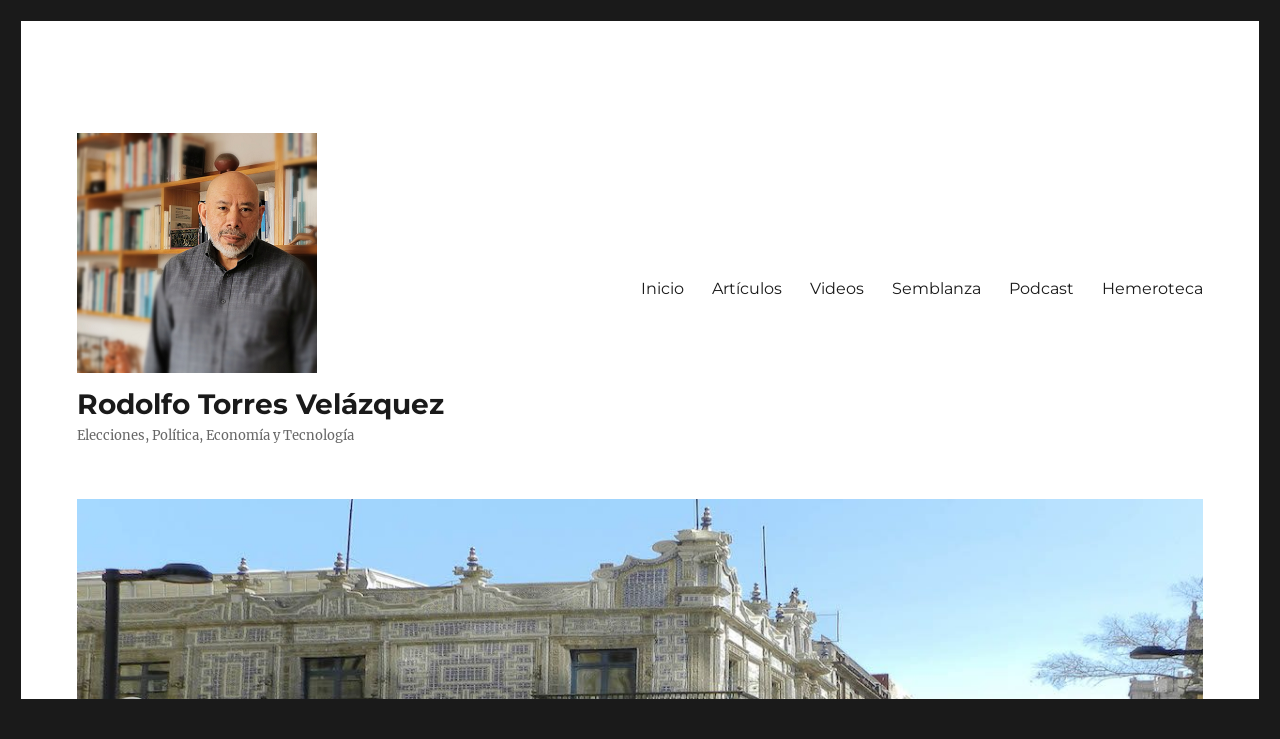

--- FILE ---
content_type: text/html; charset=UTF-8
request_url: https://rodolfotorres.org.mx/economia/a-tiempo-de-sumarnos-a-la-economia-digital/
body_size: 48527
content:
<!DOCTYPE html>
<html lang="en" class="no-js">
<head>
	<meta charset="UTF-8">
	<meta name="viewport" content="width=device-width, initial-scale=1">
	<link rel="profile" href="https://gmpg.org/xfn/11">
		<script>(function(html){html.className = html.className.replace(/\bno-js\b/,'js')})(document.documentElement);</script>
<title>A tiempo de sumarnos a la economía digital &#8211; Rodolfo Torres Vel&aacute;zquez</title>
<style>
#wpadminbar #wp-admin-bar-wccp_free_top_button .ab-icon:before {
	content: "\f160";
	color: #02CA02;
	top: 3px;
}
#wpadminbar #wp-admin-bar-wccp_free_top_button .ab-icon {
	transform: rotate(45deg);
}
</style>
<meta name='robots' content='max-image-preview:large' />
<link rel="alternate" type="application/rss+xml" title="Rodolfo Torres Vel&aacute;zquez &raquo; Feed" href="https://rodolfotorres.org.mx/feed/" />
<link rel="alternate" type="application/rss+xml" title="Rodolfo Torres Vel&aacute;zquez &raquo; Comments Feed" href="https://rodolfotorres.org.mx/comments/feed/" />
<link rel="alternate" type="application/rss+xml" title="Rodolfo Torres Vel&aacute;zquez &raquo; A tiempo de sumarnos a la economía digital Comments Feed" href="https://rodolfotorres.org.mx/economia/a-tiempo-de-sumarnos-a-la-economia-digital/feed/" />
<script>
window._wpemojiSettings = {"baseUrl":"https:\/\/s.w.org\/images\/core\/emoji\/15.0.3\/72x72\/","ext":".png","svgUrl":"https:\/\/s.w.org\/images\/core\/emoji\/15.0.3\/svg\/","svgExt":".svg","source":{"concatemoji":"https:\/\/rodolfotorres.org.mx\/wp-includes\/js\/wp-emoji-release.min.js?ver=6.5.7"}};
/*! This file is auto-generated */
!function(i,n){var o,s,e;function c(e){try{var t={supportTests:e,timestamp:(new Date).valueOf()};sessionStorage.setItem(o,JSON.stringify(t))}catch(e){}}function p(e,t,n){e.clearRect(0,0,e.canvas.width,e.canvas.height),e.fillText(t,0,0);var t=new Uint32Array(e.getImageData(0,0,e.canvas.width,e.canvas.height).data),r=(e.clearRect(0,0,e.canvas.width,e.canvas.height),e.fillText(n,0,0),new Uint32Array(e.getImageData(0,0,e.canvas.width,e.canvas.height).data));return t.every(function(e,t){return e===r[t]})}function u(e,t,n){switch(t){case"flag":return n(e,"\ud83c\udff3\ufe0f\u200d\u26a7\ufe0f","\ud83c\udff3\ufe0f\u200b\u26a7\ufe0f")?!1:!n(e,"\ud83c\uddfa\ud83c\uddf3","\ud83c\uddfa\u200b\ud83c\uddf3")&&!n(e,"\ud83c\udff4\udb40\udc67\udb40\udc62\udb40\udc65\udb40\udc6e\udb40\udc67\udb40\udc7f","\ud83c\udff4\u200b\udb40\udc67\u200b\udb40\udc62\u200b\udb40\udc65\u200b\udb40\udc6e\u200b\udb40\udc67\u200b\udb40\udc7f");case"emoji":return!n(e,"\ud83d\udc26\u200d\u2b1b","\ud83d\udc26\u200b\u2b1b")}return!1}function f(e,t,n){var r="undefined"!=typeof WorkerGlobalScope&&self instanceof WorkerGlobalScope?new OffscreenCanvas(300,150):i.createElement("canvas"),a=r.getContext("2d",{willReadFrequently:!0}),o=(a.textBaseline="top",a.font="600 32px Arial",{});return e.forEach(function(e){o[e]=t(a,e,n)}),o}function t(e){var t=i.createElement("script");t.src=e,t.defer=!0,i.head.appendChild(t)}"undefined"!=typeof Promise&&(o="wpEmojiSettingsSupports",s=["flag","emoji"],n.supports={everything:!0,everythingExceptFlag:!0},e=new Promise(function(e){i.addEventListener("DOMContentLoaded",e,{once:!0})}),new Promise(function(t){var n=function(){try{var e=JSON.parse(sessionStorage.getItem(o));if("object"==typeof e&&"number"==typeof e.timestamp&&(new Date).valueOf()<e.timestamp+604800&&"object"==typeof e.supportTests)return e.supportTests}catch(e){}return null}();if(!n){if("undefined"!=typeof Worker&&"undefined"!=typeof OffscreenCanvas&&"undefined"!=typeof URL&&URL.createObjectURL&&"undefined"!=typeof Blob)try{var e="postMessage("+f.toString()+"("+[JSON.stringify(s),u.toString(),p.toString()].join(",")+"));",r=new Blob([e],{type:"text/javascript"}),a=new Worker(URL.createObjectURL(r),{name:"wpTestEmojiSupports"});return void(a.onmessage=function(e){c(n=e.data),a.terminate(),t(n)})}catch(e){}c(n=f(s,u,p))}t(n)}).then(function(e){for(var t in e)n.supports[t]=e[t],n.supports.everything=n.supports.everything&&n.supports[t],"flag"!==t&&(n.supports.everythingExceptFlag=n.supports.everythingExceptFlag&&n.supports[t]);n.supports.everythingExceptFlag=n.supports.everythingExceptFlag&&!n.supports.flag,n.DOMReady=!1,n.readyCallback=function(){n.DOMReady=!0}}).then(function(){return e}).then(function(){var e;n.supports.everything||(n.readyCallback(),(e=n.source||{}).concatemoji?t(e.concatemoji):e.wpemoji&&e.twemoji&&(t(e.twemoji),t(e.wpemoji)))}))}((window,document),window._wpemojiSettings);
</script>
<style id='wp-emoji-styles-inline-css'>

	img.wp-smiley, img.emoji {
		display: inline !important;
		border: none !important;
		box-shadow: none !important;
		height: 1em !important;
		width: 1em !important;
		margin: 0 0.07em !important;
		vertical-align: -0.1em !important;
		background: none !important;
		padding: 0 !important;
	}
</style>
<link rel='stylesheet' id='wp-block-library-css' href='https://rodolfotorres.org.mx/wp-includes/css/dist/block-library/style.min.css?ver=6.5.7' media='all' />
<style id='wp-block-library-theme-inline-css'>
.wp-block-audio figcaption{color:#555;font-size:13px;text-align:center}.is-dark-theme .wp-block-audio figcaption{color:#ffffffa6}.wp-block-audio{margin:0 0 1em}.wp-block-code{border:1px solid #ccc;border-radius:4px;font-family:Menlo,Consolas,monaco,monospace;padding:.8em 1em}.wp-block-embed figcaption{color:#555;font-size:13px;text-align:center}.is-dark-theme .wp-block-embed figcaption{color:#ffffffa6}.wp-block-embed{margin:0 0 1em}.blocks-gallery-caption{color:#555;font-size:13px;text-align:center}.is-dark-theme .blocks-gallery-caption{color:#ffffffa6}.wp-block-image figcaption{color:#555;font-size:13px;text-align:center}.is-dark-theme .wp-block-image figcaption{color:#ffffffa6}.wp-block-image{margin:0 0 1em}.wp-block-pullquote{border-bottom:4px solid;border-top:4px solid;color:currentColor;margin-bottom:1.75em}.wp-block-pullquote cite,.wp-block-pullquote footer,.wp-block-pullquote__citation{color:currentColor;font-size:.8125em;font-style:normal;text-transform:uppercase}.wp-block-quote{border-left:.25em solid;margin:0 0 1.75em;padding-left:1em}.wp-block-quote cite,.wp-block-quote footer{color:currentColor;font-size:.8125em;font-style:normal;position:relative}.wp-block-quote.has-text-align-right{border-left:none;border-right:.25em solid;padding-left:0;padding-right:1em}.wp-block-quote.has-text-align-center{border:none;padding-left:0}.wp-block-quote.is-large,.wp-block-quote.is-style-large,.wp-block-quote.is-style-plain{border:none}.wp-block-search .wp-block-search__label{font-weight:700}.wp-block-search__button{border:1px solid #ccc;padding:.375em .625em}:where(.wp-block-group.has-background){padding:1.25em 2.375em}.wp-block-separator.has-css-opacity{opacity:.4}.wp-block-separator{border:none;border-bottom:2px solid;margin-left:auto;margin-right:auto}.wp-block-separator.has-alpha-channel-opacity{opacity:1}.wp-block-separator:not(.is-style-wide):not(.is-style-dots){width:100px}.wp-block-separator.has-background:not(.is-style-dots){border-bottom:none;height:1px}.wp-block-separator.has-background:not(.is-style-wide):not(.is-style-dots){height:2px}.wp-block-table{margin:0 0 1em}.wp-block-table td,.wp-block-table th{word-break:normal}.wp-block-table figcaption{color:#555;font-size:13px;text-align:center}.is-dark-theme .wp-block-table figcaption{color:#ffffffa6}.wp-block-video figcaption{color:#555;font-size:13px;text-align:center}.is-dark-theme .wp-block-video figcaption{color:#ffffffa6}.wp-block-video{margin:0 0 1em}.wp-block-template-part.has-background{margin-bottom:0;margin-top:0;padding:1.25em 2.375em}
</style>
<style id='classic-theme-styles-inline-css'>
/*! This file is auto-generated */
.wp-block-button__link{color:#fff;background-color:#32373c;border-radius:9999px;box-shadow:none;text-decoration:none;padding:calc(.667em + 2px) calc(1.333em + 2px);font-size:1.125em}.wp-block-file__button{background:#32373c;color:#fff;text-decoration:none}
</style>
<style id='global-styles-inline-css'>
body{--wp--preset--color--black: #000000;--wp--preset--color--cyan-bluish-gray: #abb8c3;--wp--preset--color--white: #fff;--wp--preset--color--pale-pink: #f78da7;--wp--preset--color--vivid-red: #cf2e2e;--wp--preset--color--luminous-vivid-orange: #ff6900;--wp--preset--color--luminous-vivid-amber: #fcb900;--wp--preset--color--light-green-cyan: #7bdcb5;--wp--preset--color--vivid-green-cyan: #00d084;--wp--preset--color--pale-cyan-blue: #8ed1fc;--wp--preset--color--vivid-cyan-blue: #0693e3;--wp--preset--color--vivid-purple: #9b51e0;--wp--preset--color--dark-gray: #1a1a1a;--wp--preset--color--medium-gray: #686868;--wp--preset--color--light-gray: #e5e5e5;--wp--preset--color--blue-gray: #4d545c;--wp--preset--color--bright-blue: #007acc;--wp--preset--color--light-blue: #9adffd;--wp--preset--color--dark-brown: #402b30;--wp--preset--color--medium-brown: #774e24;--wp--preset--color--dark-red: #640c1f;--wp--preset--color--bright-red: #ff675f;--wp--preset--color--yellow: #ffef8e;--wp--preset--gradient--vivid-cyan-blue-to-vivid-purple: linear-gradient(135deg,rgba(6,147,227,1) 0%,rgb(155,81,224) 100%);--wp--preset--gradient--light-green-cyan-to-vivid-green-cyan: linear-gradient(135deg,rgb(122,220,180) 0%,rgb(0,208,130) 100%);--wp--preset--gradient--luminous-vivid-amber-to-luminous-vivid-orange: linear-gradient(135deg,rgba(252,185,0,1) 0%,rgba(255,105,0,1) 100%);--wp--preset--gradient--luminous-vivid-orange-to-vivid-red: linear-gradient(135deg,rgba(255,105,0,1) 0%,rgb(207,46,46) 100%);--wp--preset--gradient--very-light-gray-to-cyan-bluish-gray: linear-gradient(135deg,rgb(238,238,238) 0%,rgb(169,184,195) 100%);--wp--preset--gradient--cool-to-warm-spectrum: linear-gradient(135deg,rgb(74,234,220) 0%,rgb(151,120,209) 20%,rgb(207,42,186) 40%,rgb(238,44,130) 60%,rgb(251,105,98) 80%,rgb(254,248,76) 100%);--wp--preset--gradient--blush-light-purple: linear-gradient(135deg,rgb(255,206,236) 0%,rgb(152,150,240) 100%);--wp--preset--gradient--blush-bordeaux: linear-gradient(135deg,rgb(254,205,165) 0%,rgb(254,45,45) 50%,rgb(107,0,62) 100%);--wp--preset--gradient--luminous-dusk: linear-gradient(135deg,rgb(255,203,112) 0%,rgb(199,81,192) 50%,rgb(65,88,208) 100%);--wp--preset--gradient--pale-ocean: linear-gradient(135deg,rgb(255,245,203) 0%,rgb(182,227,212) 50%,rgb(51,167,181) 100%);--wp--preset--gradient--electric-grass: linear-gradient(135deg,rgb(202,248,128) 0%,rgb(113,206,126) 100%);--wp--preset--gradient--midnight: linear-gradient(135deg,rgb(2,3,129) 0%,rgb(40,116,252) 100%);--wp--preset--font-size--small: 13px;--wp--preset--font-size--medium: 20px;--wp--preset--font-size--large: 36px;--wp--preset--font-size--x-large: 42px;--wp--preset--spacing--20: 0.44rem;--wp--preset--spacing--30: 0.67rem;--wp--preset--spacing--40: 1rem;--wp--preset--spacing--50: 1.5rem;--wp--preset--spacing--60: 2.25rem;--wp--preset--spacing--70: 3.38rem;--wp--preset--spacing--80: 5.06rem;--wp--preset--shadow--natural: 6px 6px 9px rgba(0, 0, 0, 0.2);--wp--preset--shadow--deep: 12px 12px 50px rgba(0, 0, 0, 0.4);--wp--preset--shadow--sharp: 6px 6px 0px rgba(0, 0, 0, 0.2);--wp--preset--shadow--outlined: 6px 6px 0px -3px rgba(255, 255, 255, 1), 6px 6px rgba(0, 0, 0, 1);--wp--preset--shadow--crisp: 6px 6px 0px rgba(0, 0, 0, 1);}:where(.is-layout-flex){gap: 0.5em;}:where(.is-layout-grid){gap: 0.5em;}body .is-layout-flex{display: flex;}body .is-layout-flex{flex-wrap: wrap;align-items: center;}body .is-layout-flex > *{margin: 0;}body .is-layout-grid{display: grid;}body .is-layout-grid > *{margin: 0;}:where(.wp-block-columns.is-layout-flex){gap: 2em;}:where(.wp-block-columns.is-layout-grid){gap: 2em;}:where(.wp-block-post-template.is-layout-flex){gap: 1.25em;}:where(.wp-block-post-template.is-layout-grid){gap: 1.25em;}.has-black-color{color: var(--wp--preset--color--black) !important;}.has-cyan-bluish-gray-color{color: var(--wp--preset--color--cyan-bluish-gray) !important;}.has-white-color{color: var(--wp--preset--color--white) !important;}.has-pale-pink-color{color: var(--wp--preset--color--pale-pink) !important;}.has-vivid-red-color{color: var(--wp--preset--color--vivid-red) !important;}.has-luminous-vivid-orange-color{color: var(--wp--preset--color--luminous-vivid-orange) !important;}.has-luminous-vivid-amber-color{color: var(--wp--preset--color--luminous-vivid-amber) !important;}.has-light-green-cyan-color{color: var(--wp--preset--color--light-green-cyan) !important;}.has-vivid-green-cyan-color{color: var(--wp--preset--color--vivid-green-cyan) !important;}.has-pale-cyan-blue-color{color: var(--wp--preset--color--pale-cyan-blue) !important;}.has-vivid-cyan-blue-color{color: var(--wp--preset--color--vivid-cyan-blue) !important;}.has-vivid-purple-color{color: var(--wp--preset--color--vivid-purple) !important;}.has-black-background-color{background-color: var(--wp--preset--color--black) !important;}.has-cyan-bluish-gray-background-color{background-color: var(--wp--preset--color--cyan-bluish-gray) !important;}.has-white-background-color{background-color: var(--wp--preset--color--white) !important;}.has-pale-pink-background-color{background-color: var(--wp--preset--color--pale-pink) !important;}.has-vivid-red-background-color{background-color: var(--wp--preset--color--vivid-red) !important;}.has-luminous-vivid-orange-background-color{background-color: var(--wp--preset--color--luminous-vivid-orange) !important;}.has-luminous-vivid-amber-background-color{background-color: var(--wp--preset--color--luminous-vivid-amber) !important;}.has-light-green-cyan-background-color{background-color: var(--wp--preset--color--light-green-cyan) !important;}.has-vivid-green-cyan-background-color{background-color: var(--wp--preset--color--vivid-green-cyan) !important;}.has-pale-cyan-blue-background-color{background-color: var(--wp--preset--color--pale-cyan-blue) !important;}.has-vivid-cyan-blue-background-color{background-color: var(--wp--preset--color--vivid-cyan-blue) !important;}.has-vivid-purple-background-color{background-color: var(--wp--preset--color--vivid-purple) !important;}.has-black-border-color{border-color: var(--wp--preset--color--black) !important;}.has-cyan-bluish-gray-border-color{border-color: var(--wp--preset--color--cyan-bluish-gray) !important;}.has-white-border-color{border-color: var(--wp--preset--color--white) !important;}.has-pale-pink-border-color{border-color: var(--wp--preset--color--pale-pink) !important;}.has-vivid-red-border-color{border-color: var(--wp--preset--color--vivid-red) !important;}.has-luminous-vivid-orange-border-color{border-color: var(--wp--preset--color--luminous-vivid-orange) !important;}.has-luminous-vivid-amber-border-color{border-color: var(--wp--preset--color--luminous-vivid-amber) !important;}.has-light-green-cyan-border-color{border-color: var(--wp--preset--color--light-green-cyan) !important;}.has-vivid-green-cyan-border-color{border-color: var(--wp--preset--color--vivid-green-cyan) !important;}.has-pale-cyan-blue-border-color{border-color: var(--wp--preset--color--pale-cyan-blue) !important;}.has-vivid-cyan-blue-border-color{border-color: var(--wp--preset--color--vivid-cyan-blue) !important;}.has-vivid-purple-border-color{border-color: var(--wp--preset--color--vivid-purple) !important;}.has-vivid-cyan-blue-to-vivid-purple-gradient-background{background: var(--wp--preset--gradient--vivid-cyan-blue-to-vivid-purple) !important;}.has-light-green-cyan-to-vivid-green-cyan-gradient-background{background: var(--wp--preset--gradient--light-green-cyan-to-vivid-green-cyan) !important;}.has-luminous-vivid-amber-to-luminous-vivid-orange-gradient-background{background: var(--wp--preset--gradient--luminous-vivid-amber-to-luminous-vivid-orange) !important;}.has-luminous-vivid-orange-to-vivid-red-gradient-background{background: var(--wp--preset--gradient--luminous-vivid-orange-to-vivid-red) !important;}.has-very-light-gray-to-cyan-bluish-gray-gradient-background{background: var(--wp--preset--gradient--very-light-gray-to-cyan-bluish-gray) !important;}.has-cool-to-warm-spectrum-gradient-background{background: var(--wp--preset--gradient--cool-to-warm-spectrum) !important;}.has-blush-light-purple-gradient-background{background: var(--wp--preset--gradient--blush-light-purple) !important;}.has-blush-bordeaux-gradient-background{background: var(--wp--preset--gradient--blush-bordeaux) !important;}.has-luminous-dusk-gradient-background{background: var(--wp--preset--gradient--luminous-dusk) !important;}.has-pale-ocean-gradient-background{background: var(--wp--preset--gradient--pale-ocean) !important;}.has-electric-grass-gradient-background{background: var(--wp--preset--gradient--electric-grass) !important;}.has-midnight-gradient-background{background: var(--wp--preset--gradient--midnight) !important;}.has-small-font-size{font-size: var(--wp--preset--font-size--small) !important;}.has-medium-font-size{font-size: var(--wp--preset--font-size--medium) !important;}.has-large-font-size{font-size: var(--wp--preset--font-size--large) !important;}.has-x-large-font-size{font-size: var(--wp--preset--font-size--x-large) !important;}
.wp-block-navigation a:where(:not(.wp-element-button)){color: inherit;}
:where(.wp-block-post-template.is-layout-flex){gap: 1.25em;}:where(.wp-block-post-template.is-layout-grid){gap: 1.25em;}
:where(.wp-block-columns.is-layout-flex){gap: 2em;}:where(.wp-block-columns.is-layout-grid){gap: 2em;}
.wp-block-pullquote{font-size: 1.5em;line-height: 1.6;}
</style>
<link rel='stylesheet' id='twentysixteen-fonts-css' href='https://rodolfotorres.org.mx/wp-content/themes/twentysixteen/fonts/merriweather-plus-montserrat-plus-inconsolata.css?ver=20230328' media='all' />
<link rel='stylesheet' id='genericons-css' href='https://rodolfotorres.org.mx/wp-content/themes/twentysixteen/genericons/genericons.css?ver=20201208' media='all' />
<link rel='stylesheet' id='twentysixteen-style-css' href='https://rodolfotorres.org.mx/wp-content/themes/twentysixteen/style.css?ver=20240402' media='all' />
<link rel='stylesheet' id='twentysixteen-block-style-css' href='https://rodolfotorres.org.mx/wp-content/themes/twentysixteen/css/blocks.css?ver=20240117' media='all' />
<!--[if lt IE 10]>
<link rel='stylesheet' id='twentysixteen-ie-css' href='https://rodolfotorres.org.mx/wp-content/themes/twentysixteen/css/ie.css?ver=20170530' media='all' />
<![endif]-->
<!--[if lt IE 9]>
<link rel='stylesheet' id='twentysixteen-ie8-css' href='https://rodolfotorres.org.mx/wp-content/themes/twentysixteen/css/ie8.css?ver=20170530' media='all' />
<![endif]-->
<!--[if lt IE 8]>
<link rel='stylesheet' id='twentysixteen-ie7-css' href='https://rodolfotorres.org.mx/wp-content/themes/twentysixteen/css/ie7.css?ver=20170530' media='all' />
<![endif]-->
<script src="https://rodolfotorres.org.mx/wp-includes/js/jquery/jquery.min.js?ver=3.7.1" id="jquery-core-js"></script>
<script src="https://rodolfotorres.org.mx/wp-includes/js/jquery/jquery-migrate.min.js?ver=3.4.1" id="jquery-migrate-js"></script>
<!--[if lt IE 9]>
<script src="https://rodolfotorres.org.mx/wp-content/themes/twentysixteen/js/html5.js?ver=3.7.3" id="twentysixteen-html5-js"></script>
<![endif]-->
<script id="twentysixteen-script-js-extra">
var screenReaderText = {"expand":"expand child menu","collapse":"collapse child menu"};
</script>
<script src="https://rodolfotorres.org.mx/wp-content/themes/twentysixteen/js/functions.js?ver=20230629" id="twentysixteen-script-js" defer data-wp-strategy="defer"></script>
<link rel="https://api.w.org/" href="https://rodolfotorres.org.mx/wp-json/" /><link rel="alternate" type="application/json" href="https://rodolfotorres.org.mx/wp-json/wp/v2/posts/440" /><link rel="EditURI" type="application/rsd+xml" title="RSD" href="https://rodolfotorres.org.mx/xmlrpc.php?rsd" />
<meta name="generator" content="WordPress 6.5.7" />
<link rel="canonical" href="https://rodolfotorres.org.mx/economia/a-tiempo-de-sumarnos-a-la-economia-digital/" />
<link rel='shortlink' href='https://rodolfotorres.org.mx/?p=440' />
<link rel="alternate" type="application/json+oembed" href="https://rodolfotorres.org.mx/wp-json/oembed/1.0/embed?url=https%3A%2F%2Frodolfotorres.org.mx%2Feconomia%2Fa-tiempo-de-sumarnos-a-la-economia-digital%2F" />
<link rel="alternate" type="text/xml+oembed" href="https://rodolfotorres.org.mx/wp-json/oembed/1.0/embed?url=https%3A%2F%2Frodolfotorres.org.mx%2Feconomia%2Fa-tiempo-de-sumarnos-a-la-economia-digital%2F&#038;format=xml" />
<script id="wpcp_disable_selection" type="text/javascript">
var image_save_msg='You are not allowed to save images!';
	var no_menu_msg='Context Menu disabled!';
	var smessage = "Content is protected !!";

function disableEnterKey(e)
{
	var elemtype = e.target.tagName;
	
	elemtype = elemtype.toUpperCase();
	
	if (elemtype == "TEXT" || elemtype == "TEXTAREA" || elemtype == "INPUT" || elemtype == "PASSWORD" || elemtype == "SELECT" || elemtype == "OPTION" || elemtype == "EMBED")
	{
		elemtype = 'TEXT';
	}
	
	if (e.ctrlKey){
     var key;
     if(window.event)
          key = window.event.keyCode;     //IE
     else
          key = e.which;     //firefox (97)
    //if (key != 17) alert(key);
     if (elemtype!= 'TEXT' && (key == 97 || key == 65 || key == 67 || key == 99 || key == 88 || key == 120 || key == 26 || key == 85  || key == 86 || key == 83 || key == 43 || key == 73))
     {
		if(wccp_free_iscontenteditable(e)) return true;
		show_wpcp_message('You are not allowed to copy content or view source');
		return false;
     }else
     	return true;
     }
}


/*For contenteditable tags*/
function wccp_free_iscontenteditable(e)
{
	var e = e || window.event; // also there is no e.target property in IE. instead IE uses window.event.srcElement
  	
	var target = e.target || e.srcElement;

	var elemtype = e.target.nodeName;
	
	elemtype = elemtype.toUpperCase();
	
	var iscontenteditable = "false";
		
	if(typeof target.getAttribute!="undefined" ) iscontenteditable = target.getAttribute("contenteditable"); // Return true or false as string
	
	var iscontenteditable2 = false;
	
	if(typeof target.isContentEditable!="undefined" ) iscontenteditable2 = target.isContentEditable; // Return true or false as boolean

	if(target.parentElement.isContentEditable) iscontenteditable2 = true;
	
	if (iscontenteditable == "true" || iscontenteditable2 == true)
	{
		if(typeof target.style!="undefined" ) target.style.cursor = "text";
		
		return true;
	}
}

////////////////////////////////////
function disable_copy(e)
{	
	var e = e || window.event; // also there is no e.target property in IE. instead IE uses window.event.srcElement
	
	var elemtype = e.target.tagName;
	
	elemtype = elemtype.toUpperCase();
	
	if (elemtype == "TEXT" || elemtype == "TEXTAREA" || elemtype == "INPUT" || elemtype == "PASSWORD" || elemtype == "SELECT" || elemtype == "OPTION" || elemtype == "EMBED")
	{
		elemtype = 'TEXT';
	}
	
	if(wccp_free_iscontenteditable(e)) return true;
	
	var isSafari = /Safari/.test(navigator.userAgent) && /Apple Computer/.test(navigator.vendor);
	
	var checker_IMG = '';
	if (elemtype == "IMG" && checker_IMG == 'checked' && e.detail >= 2) {show_wpcp_message(alertMsg_IMG);return false;}
	if (elemtype != "TEXT")
	{
		if (smessage !== "" && e.detail == 2)
			show_wpcp_message(smessage);
		
		if (isSafari)
			return true;
		else
			return false;
	}	
}

//////////////////////////////////////////
function disable_copy_ie()
{
	var e = e || window.event;
	var elemtype = window.event.srcElement.nodeName;
	elemtype = elemtype.toUpperCase();
	if(wccp_free_iscontenteditable(e)) return true;
	if (elemtype == "IMG") {show_wpcp_message(alertMsg_IMG);return false;}
	if (elemtype != "TEXT" && elemtype != "TEXTAREA" && elemtype != "INPUT" && elemtype != "PASSWORD" && elemtype != "SELECT" && elemtype != "OPTION" && elemtype != "EMBED")
	{
		return false;
	}
}	
function reEnable()
{
	return true;
}
document.onkeydown = disableEnterKey;
document.onselectstart = disable_copy_ie;
if(navigator.userAgent.indexOf('MSIE')==-1)
{
	document.onmousedown = disable_copy;
	document.onclick = reEnable;
}
function disableSelection(target)
{
    //For IE This code will work
    if (typeof target.onselectstart!="undefined")
    target.onselectstart = disable_copy_ie;
    
    //For Firefox This code will work
    else if (typeof target.style.MozUserSelect!="undefined")
    {target.style.MozUserSelect="none";}
    
    //All other  (ie: Opera) This code will work
    else
    target.onmousedown=function(){return false}
    target.style.cursor = "default";
}
//Calling the JS function directly just after body load
window.onload = function(){disableSelection(document.body);};

//////////////////special for safari Start////////////////
var onlongtouch;
var timer;
var touchduration = 1000; //length of time we want the user to touch before we do something

var elemtype = "";
function touchstart(e) {
	var e = e || window.event;
  // also there is no e.target property in IE.
  // instead IE uses window.event.srcElement
  	var target = e.target || e.srcElement;
	
	elemtype = window.event.srcElement.nodeName;
	
	elemtype = elemtype.toUpperCase();
	
	if(!wccp_pro_is_passive()) e.preventDefault();
	if (!timer) {
		timer = setTimeout(onlongtouch, touchduration);
	}
}

function touchend() {
    //stops short touches from firing the event
    if (timer) {
        clearTimeout(timer);
        timer = null;
    }
	onlongtouch();
}

onlongtouch = function(e) { //this will clear the current selection if anything selected
	
	if (elemtype != "TEXT" && elemtype != "TEXTAREA" && elemtype != "INPUT" && elemtype != "PASSWORD" && elemtype != "SELECT" && elemtype != "EMBED" && elemtype != "OPTION")	
	{
		if (window.getSelection) {
			if (window.getSelection().empty) {  // Chrome
			window.getSelection().empty();
			} else if (window.getSelection().removeAllRanges) {  // Firefox
			window.getSelection().removeAllRanges();
			}
		} else if (document.selection) {  // IE?
			document.selection.empty();
		}
		return false;
	}
};

document.addEventListener("DOMContentLoaded", function(event) { 
    window.addEventListener("touchstart", touchstart, false);
    window.addEventListener("touchend", touchend, false);
});

function wccp_pro_is_passive() {

  var cold = false,
  hike = function() {};

  try {
	  const object1 = {};
  var aid = Object.defineProperty(object1, 'passive', {
  get() {cold = true}
  });
  window.addEventListener('test', hike, aid);
  window.removeEventListener('test', hike, aid);
  } catch (e) {}

  return cold;
}
/*special for safari End*/
</script>
<script id="wpcp_disable_Right_Click" type="text/javascript">
document.ondragstart = function() { return false;}
	function nocontext(e) {
	   return false;
	}
	document.oncontextmenu = nocontext;
</script>
<style>
.unselectable
{
-moz-user-select:none;
-webkit-user-select:none;
cursor: default;
}
html
{
-webkit-touch-callout: none;
-webkit-user-select: none;
-khtml-user-select: none;
-moz-user-select: none;
-ms-user-select: none;
user-select: none;
-webkit-tap-highlight-color: rgba(0,0,0,0);
}
</style>
<script id="wpcp_css_disable_selection" type="text/javascript">
var e = document.getElementsByTagName('body')[0];
if(e)
{
	e.setAttribute('unselectable',"on");
}
</script>
<link rel="icon" href="https://rodolfotorres.org.mx/wp-content/uploads/2020/07/cropped-IMG_20200706_144532-32x32.png" sizes="32x32" />
<link rel="icon" href="https://rodolfotorres.org.mx/wp-content/uploads/2020/07/cropped-IMG_20200706_144532-192x192.png" sizes="192x192" />
<link rel="apple-touch-icon" href="https://rodolfotorres.org.mx/wp-content/uploads/2020/07/cropped-IMG_20200706_144532-180x180.png" />
<meta name="msapplication-TileImage" content="https://rodolfotorres.org.mx/wp-content/uploads/2020/07/cropped-IMG_20200706_144532-270x270.png" />
</head>

<body class="post-template-default single single-post postid-440 single-format-standard wp-custom-logo wp-embed-responsive unselectable group-blog">
<div id="page" class="site">
	<div class="site-inner">
		<a class="skip-link screen-reader-text" href="#content">
			Skip to content		</a>

		<header id="masthead" class="site-header">
			<div class="site-header-main">
				<div class="site-branding">
					<a href="https://rodolfotorres.org.mx/" class="custom-logo-link" rel="home"><img width="240" height="240" src="https://rodolfotorres.org.mx/wp-content/uploads/2020/07/RodolfoTorres240x240.png" class="custom-logo" alt="Rodolfo Torres" decoding="async" fetchpriority="high" srcset="https://rodolfotorres.org.mx/wp-content/uploads/2020/07/RodolfoTorres240x240.png 240w, https://rodolfotorres.org.mx/wp-content/uploads/2020/07/RodolfoTorres240x240-150x150.png 150w" sizes="(max-width: 240px) 85vw, 240px" /></a>
											<p class="site-title"><a href="https://rodolfotorres.org.mx/" rel="home">Rodolfo Torres Vel&aacute;zquez</a></p>
												<p class="site-description">Elecciones, Pol&iacute;tica, Econom&iacute;a y Tecnolog&iacute;a</p>
									</div><!-- .site-branding -->

									<button id="menu-toggle" class="menu-toggle">Menu</button>

					<div id="site-header-menu" class="site-header-menu">
													<nav id="site-navigation" class="main-navigation" aria-label="Primary Menu">
								<div class="menu-topnavigationmenu-container"><ul id="menu-topnavigationmenu" class="primary-menu"><li id="menu-item-57" class="menu-item menu-item-type-post_type menu-item-object-page menu-item-home menu-item-57"><a href="https://rodolfotorres.org.mx/">Inicio</a></li>
<li id="menu-item-45" class="menu-item menu-item-type-post_type menu-item-object-page current_page_parent menu-item-45"><a href="https://rodolfotorres.org.mx/articulos/">Artículos</a></li>
<li id="menu-item-44" class="menu-item menu-item-type-post_type menu-item-object-page menu-item-44"><a href="https://rodolfotorres.org.mx/videos/">Videos</a></li>
<li id="menu-item-292" class="menu-item menu-item-type-post_type menu-item-object-page menu-item-292"><a href="https://rodolfotorres.org.mx/semblanza/">Semblanza</a></li>
<li id="menu-item-321" class="menu-item menu-item-type-post_type menu-item-object-page menu-item-321"><a href="https://rodolfotorres.org.mx/podcast/">Podcast</a></li>
<li id="menu-item-306" class="menu-item menu-item-type-post_type menu-item-object-page menu-item-306"><a href="https://rodolfotorres.org.mx/hemeroteca/">Hemeroteca</a></li>
</ul></div>							</nav><!-- .main-navigation -->
						
											</div><!-- .site-header-menu -->
							</div><!-- .site-header-main -->

											<div class="header-image">
					<a href="https://rodolfotorres.org.mx/" rel="home">
						<img src="https://rodolfotorres.org.mx/wp-content/uploads/2020/06/cropped-Casa-Azulejos-2.jpg" width="1200" height="280" alt="Rodolfo Torres Vel&aacute;zquez" sizes="(max-width: 709px) 85vw, (max-width: 909px) 81vw, (max-width: 1362px) 88vw, 1200px" srcset="https://rodolfotorres.org.mx/wp-content/uploads/2020/06/cropped-Casa-Azulejos-2.jpg 1200w, https://rodolfotorres.org.mx/wp-content/uploads/2020/06/cropped-Casa-Azulejos-2-300x70.jpg 300w, https://rodolfotorres.org.mx/wp-content/uploads/2020/06/cropped-Casa-Azulejos-2-1024x239.jpg 1024w, https://rodolfotorres.org.mx/wp-content/uploads/2020/06/cropped-Casa-Azulejos-2-768x179.jpg 768w" decoding="async" />					</a>
				</div><!-- .header-image -->
					</header><!-- .site-header -->

		<div id="content" class="site-content">

<div id="primary" class="content-area">
	<main id="main" class="site-main">
		
<article id="post-440" class="post-440 post type-post status-publish format-standard hentry category-economia category-tecnologia">
	<header class="entry-header">
		<h1 class="entry-title">A tiempo de sumarnos a la economía digital</h1>	</header><!-- .entry-header -->

	
	
	<div class="entry-content">
		
<p class="has-text-align-right"><strong>Rodolfo Torres Velázquez (07/11/2021)</strong></p>



<p>Hace un par de semanas, desde estas páginas, hicimos alusión al paradigma de la Cadena de Bloques (BC) al que calificamos como una revolución en gestación dadas las profundas transformaciones que traerá consigo su implantación, con impacto en la economía, la política y la sociedad. Hemos sostenido que, aunque el fruto más visible de las BC son las criptomonedas, no son éstas su único producto ni el que se difundirá con mayor amplitud. Un ejemplo de lo anterior es el “Proyecto Génesis” que combina tecnologías provenientes de la BC, de los contratos inteligentes (mejor conocidos por su término en inglés de Smart Contracts), del internet de las cosas (IoT) y de los activos digitales, que apenas el pasado 3 de noviembre fue anunciado por el Banco Internacional de Pagos que, como se sabe, agrupa a los bancos centrales de 63 países -entre ellos el Banco de México. Este proyecto tiene como propósito atender la problemática que se presenta en muchos países, pues el emitir e invertir en bonos puede ser engorroso y complejo, ya que requiere un compromiso financiero considerable por parte del inversor. Para aquellos que invierten en proyectos respetuosos con el medio ambiente, existe incertidumbre sobre si el emisor de bonos está generando el impacto ecológico positivo al que se comprometió en el momento de la emisión. La eventual puesta en práctica de este proyecto ofrece diversos beneficios: durante la vida útil del bono, el inversor no solo puede ver los intereses devengados, sino también realizar un seguimiento en tiempo real de cuánta energía limpia se está generando y la consiguiente reducción de las emisiones de CO2 vinculadas a la inversión, además, el inversor puede vender los bonos en un mercado transparente. Pero el caso particular de esos bonos verdes puede extenderse con facilidad al caso general de emisión de bonos. De ahí el impacto colosal que, para bien o para mal, puede tener la puesta en marcha de ese caso específico.</p>



<p>Otro aspecto de la sociedad digital a la que nos enfilamos tiene que ver con las monedas digitales emitidas por bancos centrales (CBDC por sus siglas en inglés). Uno de los propósitos de esas monedas es el reemplazo paulatino del uso de billetes y monedas para las transacciones monetarias cotidianas. En ocasión previa hemos señalado que las CBDC son diferentes de las criptomonedas pues las primeras no necesariamente usan cadenas de bloques y, cuando las usan, operan sobre una red privada de BC. La implementación de las CBDC parece tomar tracción y extenderse sin pausa. De acuerdo con noticias recientes, 140 millones de personas tienen cuentas en el yuan digital emitido por el Banco Central de China y el volumen de transacciones procesadas alcanzó ya los 62 mil millones de yuanes. Por otra parte, el 21 de octubre Las Bahamas emitió una CBDC, conocida como &#8220;Sand Dollar&#8221;. Unos días después, el 25 de octubre pasado, Nigeria lanzó oficialmente su moneda digital:&nbsp; eNaira. Hasta ahora 33 bancos, 2 mil clientes y 120 comerciantes se han registrado en la plataforma. La aplicación está disponible tanto en Apple como en Android. Desde entonces, se han emitido más de 200 millones en eNaira (602 mil 959 dólares) a instituciones financieras del país. Aunque hay que advertir que la puesta en marcha de proyectos de esa elevada complejidad no está exenta de riesgos: los pioneros pagarán el precio del aprendizaje, aunque también estarán en aptitud de aprovechar las ventajas de arribar primero.</p>



<p>Por su parte el Banco Central de Francia lleva a cabo pruebas piloto de una moneda digital CBDC, basada en BC, para mercados de deuda. En octubre de este año, más de 500 instituciones en Francia participaron en un experimento de 10 meses que prueba una CBDC emitida por el Banco de Francia para la negociación de bonos del gobierno.</p>



<p>Con base en información del portal especializado CoinTelegraph, la empresa MasterCard prepara su infraestructura para la eventual emisión de CBDC. Su director general Michael Miebach señaló que “… la posibilidad más probable de que este tipo de tecnología funcione para los pagos es si se emite a través de un gobierno en forma de CBDC … prepararemos nuestra red para hacerlo cuando un gobierno esté listo para emitir una CBDC”.</p>



<p>En México, en septiembre de 2019, el Banco de México implementó el CoDi para realizar transferencias electrónicas utilizando la actual infraestructura de pagos. El CoDi no tiene costo, realiza operaciones en tiempo real y es seguro. Hasta ahora el avance del CoDi es modesto: en el reporte del Banco de México correspondiente al periodo del 30 de septiembre de 2019 al 1º de noviembre de 2021, para esta última fecha, se reportó un monto operado de 5 millones 845 mil 798 pesos. Cabe esperar que la acertada decisión del Gobierno de la Ciudad de México de aceptar pagos con CoDi en el Metrobús y en el Sistema de Transporte Colectivo Metro, impulse significativamente la adopción de ese medio de pago.</p>



<p>En cuanto al uso de criptomonedas que, como hemos señalado es un caso distinto al de las CBDC, con base en información de CoinTelegraph, el mes pasado, en una encuesta realizada por Finder y publicada por The Straits Times, el 24,2% de los encuestados en Nigeria dijeron que eran propietarios de criptomonedas, lo que coloca al país en la cima en el uso de ese tipo de moneda digital. Malasia ocupó el segundo lugar (18,0%) y Australia ocupó el tercer lugar (17,7%). Mientras tanto, Estados Unidos ocupó el décimo lugar, con un 10,4% de los adultos que poseen criptomonedas. En este rubro destaca el caso de El Salvador quien ha autorizado el uso de la criptomoneda insignia Bitcoin con la intención primordial, a mi juicio, de facilitar la recepción de recursos enviados por sus migrantes que laboran en los Estados Unidos.</p>



<p>La pregunta no es si conviene o no embarcarnos a la brevedad en la exploración del uso extendido de esos activos y recursos digitales, sino si podremos mantenernos al margen y aplazar nuestra participación oportuna para que sus beneficios alcancen a la mayoría de la población.</p>
	</div><!-- .entry-content -->

	<footer class="entry-footer">
		<span class="byline"><span class="author vcard"><img alt='' src='https://secure.gravatar.com/avatar/b16cff42d1a673d4563653e536897fcc?s=49&#038;d=mm&#038;r=g' srcset='https://secure.gravatar.com/avatar/b16cff42d1a673d4563653e536897fcc?s=98&#038;d=mm&#038;r=g 2x' class='avatar avatar-49 photo' height='49' width='49' decoding='async'/><span class="screen-reader-text">Author </span> <a class="url fn n" href="https://rodolfotorres.org.mx/author/admin/">admin</a></span></span><span class="posted-on"><span class="screen-reader-text">Posted on </span><a href="https://rodolfotorres.org.mx/economia/a-tiempo-de-sumarnos-a-la-economia-digital/" rel="bookmark"><time class="entry-date published updated" datetime="2021-11-07T19:59:50+00:00">November 7, 2021</time></a></span><span class="cat-links"><span class="screen-reader-text">Categories </span><a href="https://rodolfotorres.org.mx/category/economia/" rel="category tag">Economía</a>, <a href="https://rodolfotorres.org.mx/category/tecnologia/" rel="category tag">Tecnología</a></span>			</footer><!-- .entry-footer -->
</article><!-- #post-440 -->

<div id="comments" class="comments-area">

	
	
		<div id="respond" class="comment-respond">
		<h2 id="reply-title" class="comment-reply-title">Leave a Reply <small><a rel="nofollow" id="cancel-comment-reply-link" href="/economia/a-tiempo-de-sumarnos-a-la-economia-digital/#respond" style="display:none;">Cancel reply</a></small></h2><form action="https://rodolfotorres.org.mx/wp-comments-post.php" method="post" id="commentform" class="comment-form" novalidate><p class="comment-notes"><span id="email-notes">Your email address will not be published.</span> <span class="required-field-message">Required fields are marked <span class="required">*</span></span></p><p class="comment-form-comment"><label for="comment">Comment <span class="required">*</span></label> <textarea id="comment" name="comment" cols="45" rows="8" maxlength="65525" required></textarea></p><p class="comment-form-author"><label for="author">Name <span class="required">*</span></label> <input id="author" name="author" type="text" value="" size="30" maxlength="245" autocomplete="name" required /></p>
<p class="comment-form-email"><label for="email">Email <span class="required">*</span></label> <input id="email" name="email" type="email" value="" size="30" maxlength="100" aria-describedby="email-notes" autocomplete="email" required /></p>
<p class="comment-form-url"><label for="url">Website</label> <input id="url" name="url" type="url" value="" size="30" maxlength="200" autocomplete="url" /></p>
<p class="comment-form-cookies-consent"><input id="wp-comment-cookies-consent" name="wp-comment-cookies-consent" type="checkbox" value="yes" /> <label for="wp-comment-cookies-consent">Save my name, email, and website in this browser for the next time I comment.</label></p>
<p class="form-submit"><input name="submit" type="submit" id="submit" class="submit" value="Post Comment" /> <input type='hidden' name='comment_post_ID' value='440' id='comment_post_ID' />
<input type='hidden' name='comment_parent' id='comment_parent' value='0' />
</p></form>	</div><!-- #respond -->
	
</div><!-- .comments-area -->

	<nav class="navigation post-navigation" aria-label="Posts">
		<h2 class="screen-reader-text">Post navigation</h2>
		<div class="nav-links"><div class="nav-previous"><a href="https://rodolfotorres.org.mx/economia/una-revolucion-en-gestacion-las-cadenas-de-bloques/" rel="prev"><span class="meta-nav" aria-hidden="true">Previous</span> <span class="screen-reader-text">Previous post:</span> <span class="post-title">Una revolución en gestación: las Cadenas de Bloques.</span></a></div></div>
	</nav>
	</main><!-- .site-main -->

	<aside id="content-bottom-widgets" class="content-bottom-widgets">
			<div class="widget-area">
			<section id="categories-2" class="widget widget_categories"><h2 class="widget-title">Categorías</h2><nav aria-label="Categorías">
			<ul>
					<li class="cat-item cat-item-2"><a href="https://rodolfotorres.org.mx/category/economia/">Economía</a>
</li>
	<li class="cat-item cat-item-3"><a href="https://rodolfotorres.org.mx/category/elecciones/">Elecciones</a>
</li>
	<li class="cat-item cat-item-4"><a href="https://rodolfotorres.org.mx/category/politica/">Política</a>
</li>
	<li class="cat-item cat-item-5"><a href="https://rodolfotorres.org.mx/category/tecnologia/">Tecnología</a>
</li>
			</ul>

			</nav></section>		</div><!-- .widget-area -->
	
			<div class="widget-area">
			<section id="nav_menu-3" class="widget widget_nav_menu"><h2 class="widget-title">Navegación</h2><nav class="menu-topnavigationmenu-container" aria-label="Navegación"><ul id="menu-topnavigationmenu-1" class="menu"><li class="menu-item menu-item-type-post_type menu-item-object-page menu-item-home menu-item-57"><a href="https://rodolfotorres.org.mx/">Inicio</a></li>
<li class="menu-item menu-item-type-post_type menu-item-object-page current_page_parent menu-item-45"><a href="https://rodolfotorres.org.mx/articulos/">Artículos</a></li>
<li class="menu-item menu-item-type-post_type menu-item-object-page menu-item-44"><a href="https://rodolfotorres.org.mx/videos/">Videos</a></li>
<li class="menu-item menu-item-type-post_type menu-item-object-page menu-item-292"><a href="https://rodolfotorres.org.mx/semblanza/">Semblanza</a></li>
<li class="menu-item menu-item-type-post_type menu-item-object-page menu-item-321"><a href="https://rodolfotorres.org.mx/podcast/">Podcast</a></li>
<li class="menu-item menu-item-type-post_type menu-item-object-page menu-item-306"><a href="https://rodolfotorres.org.mx/hemeroteca/">Hemeroteca</a></li>
</ul></nav></section>		</div><!-- .widget-area -->
	</aside><!-- .content-bottom-widgets -->

</div><!-- .content-area -->


	<aside id="secondary" class="sidebar widget-area">
		<section id="search-2" class="widget widget_search"><h2 class="widget-title">Búsqueda</h2>
<form role="search" method="get" class="search-form" action="https://rodolfotorres.org.mx/">
	<label>
		<span class="screen-reader-text">
			Search for:		</span>
		<input type="search" class="search-field" placeholder="Search &hellip;" value="" name="s" />
	</label>
	<button type="submit" class="search-submit"><span class="screen-reader-text">
		Search	</span></button>
</form>
</section>
		<section id="recent-posts-2" class="widget widget_recent_entries">
		<h2 class="widget-title">El artículo más reciente</h2><nav aria-label="El artículo más reciente">
		<ul>
											<li>
					<a href="https://rodolfotorres.org.mx/economia/a-tiempo-de-sumarnos-a-la-economia-digital/" aria-current="page">A tiempo de sumarnos a la economía digital</a>
									</li>
					</ul>

		</nav></section>	</aside><!-- .sidebar .widget-area -->

		</div><!-- .site-content -->

		<footer id="colophon" class="site-footer">
							<nav class="main-navigation" aria-label="Footer Primary Menu">
					<div class="menu-topnavigationmenu-container"><ul id="menu-topnavigationmenu-2" class="primary-menu"><li class="menu-item menu-item-type-post_type menu-item-object-page menu-item-home menu-item-57"><a href="https://rodolfotorres.org.mx/">Inicio</a></li>
<li class="menu-item menu-item-type-post_type menu-item-object-page current_page_parent menu-item-45"><a href="https://rodolfotorres.org.mx/articulos/">Artículos</a></li>
<li class="menu-item menu-item-type-post_type menu-item-object-page menu-item-44"><a href="https://rodolfotorres.org.mx/videos/">Videos</a></li>
<li class="menu-item menu-item-type-post_type menu-item-object-page menu-item-292"><a href="https://rodolfotorres.org.mx/semblanza/">Semblanza</a></li>
<li class="menu-item menu-item-type-post_type menu-item-object-page menu-item-321"><a href="https://rodolfotorres.org.mx/podcast/">Podcast</a></li>
<li class="menu-item menu-item-type-post_type menu-item-object-page menu-item-306"><a href="https://rodolfotorres.org.mx/hemeroteca/">Hemeroteca</a></li>
</ul></div>				</nav><!-- .main-navigation -->
			
			
			<div class="site-info">
								<span class="site-title"><a href="https://rodolfotorres.org.mx/" rel="home">Rodolfo Torres Vel&aacute;zquez</a></span>
								<a href="https://wordpress.org/" class="imprint">
					Proudly powered by WordPress				</a>
			</div><!-- .site-info -->
		</footer><!-- .site-footer -->
	</div><!-- .site-inner -->
</div><!-- .site -->

	<div id="wpcp-error-message" class="msgmsg-box-wpcp hideme"><span>error: </span>Content is protected !!</div>
	<script>
	var timeout_result;
	function show_wpcp_message(smessage)
	{
		if (smessage !== "")
			{
			var smessage_text = '<span>Alert: </span>'+smessage;
			document.getElementById("wpcp-error-message").innerHTML = smessage_text;
			document.getElementById("wpcp-error-message").className = "msgmsg-box-wpcp warning-wpcp showme";
			clearTimeout(timeout_result);
			timeout_result = setTimeout(hide_message, 3000);
			}
	}
	function hide_message()
	{
		document.getElementById("wpcp-error-message").className = "msgmsg-box-wpcp warning-wpcp hideme";
	}
	</script>
		<style>
	@media print {
	body * {display: none !important;}
		body:after {
		content: "You are not allowed to print preview this page, Thank you"; }
	}
	</style>
		<style type="text/css">
	#wpcp-error-message {
	    direction: ltr;
	    text-align: center;
	    transition: opacity 900ms ease 0s;
	    z-index: 99999999;
	}
	.hideme {
    	opacity:0;
    	visibility: hidden;
	}
	.showme {
    	opacity:1;
    	visibility: visible;
	}
	.msgmsg-box-wpcp {
		border:1px solid #f5aca6;
		border-radius: 10px;
		color: #555;
		font-family: Tahoma;
		font-size: 11px;
		margin: 10px;
		padding: 10px 36px;
		position: fixed;
		width: 255px;
		top: 50%;
  		left: 50%;
  		margin-top: -10px;
  		margin-left: -130px;
  		-webkit-box-shadow: 0px 0px 34px 2px rgba(242,191,191,1);
		-moz-box-shadow: 0px 0px 34px 2px rgba(242,191,191,1);
		box-shadow: 0px 0px 34px 2px rgba(242,191,191,1);
	}
	.msgmsg-box-wpcp span {
		font-weight:bold;
		text-transform:uppercase;
	}
		.warning-wpcp {
		background:#ffecec url('https://rodolfotorres.org.mx/wp-content/plugins/wp-content-copy-protector/images/warning.png') no-repeat 10px 50%;
	}
    </style>
<script src="https://rodolfotorres.org.mx/wp-includes/js/comment-reply.min.js?ver=6.5.7" id="comment-reply-js" async data-wp-strategy="async"></script>
</body>
</html>
